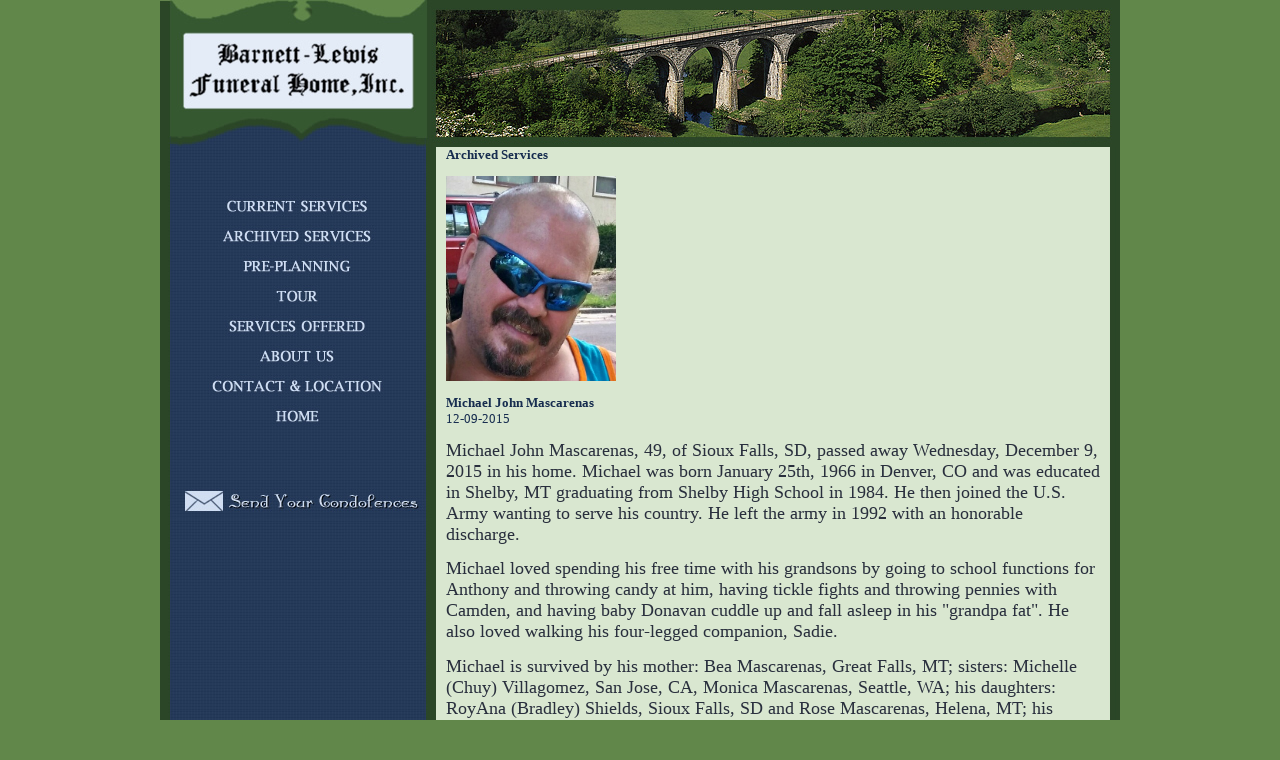

--- FILE ---
content_type: text/html; charset=UTF-8
request_url: https://barnett-lewis.com/viewobit.php?id=530
body_size: 8936
content:
<!DOCTYPE HTML PUBLIC "-//W3C//DTD HTML 4.01 Transitional//EN">
<html><!-- InstanceBegin template="/Templates/template.dwt" codeOutsideHTMLIsLocked="false" -->
<head>
<meta http-equiv="Content-Type" content="text/html; charset=ISO-8859-1" />
<!-- InstanceBeginEditable name="doctitle" -->
<title>Barnett-Lewis Funeral Home - Sioux Falls, SD</title>
<!-- InstanceEndEditable -->
<style type="text/css">
<!--
Body {
	font-family: Georgia, Times New Roman, Times, serif;
	font-size: 11pt;
	font-style: normal;
	line-height: normal;
	font-weight: normal;
	color: #172D4F;
	text-decoration: none;
	scrollbar-face-color: #61874A;
	scrollbar-arrow-color: #2B4626;
	scrollbar-track-color: #61874A;
	scrollbar-shadow-color: #2B4626;
	scrollbar-highlight-color: #2B4626;
	scrollbar-3dlight-color: #61874A;
	scrollbar-darkshadow-Color: #61874A;
	background-color: #61874A;
	margin-left: 0px;
	margin-top: 0px;
	margin-right: 0px;
	margin-bottom: 0px;
}
P{MARGIN-LEFT: 10px; MARGIN-right: 20px; FONT-FAMILY: Georgia, Times New Roman, Times, serif; font-size: 10pt; color: #172D4F;}
H4 {MARGIN-LEFT: 10px; MARGIN-right: 20px; COLOR: #2B4626; FONT-FAMILY: Georgia, Times New Roman, Times, serif; }
H5 {MARGIN-LEFT: 10px; MARGIN-right: 20px; COLOR: #000000; FONT-FAMILY: Georgia, Times New Roman, Times, serif; }
H6 {MARGIN-LEFT: 10px; MARGIN-right: 20px; FONT-FAMILY: Georgia, Times New Roman, Times, serif; }
UL {MARGIN-right: 10px; FONT-FAMILY: Georgia, Times New Roman, Times, serif; font-size: 9pt; }
OL {MARGIN-right: 10px; FONT-FAMILY: Georgia, Times New Roman, Times, serif; font-size: 9pt; }
A {
	COLOR: #2B4626;
	TEXT-DECORATION: none;
	font-weight: bold;
}
A:HOVER {COLOR: #264B84; TEXT-DECORATION: NONE;}
.SubLink A 
{ 
color:#B1BCDA ; 
} 
a:hover.change
{
color: #FFFFFF;
} 
font.change
{
font-size: 8.5pt;
} 
.style2 {font-size: xx-small}

-->
</style>
<script type="text/JavaScript">
<!--
function MM_swapImgRestore() { //v3.0
  var i,x,a=document.MM_sr; for(i=0;a&&i<a.length&&(x=a[i])&&x.oSrc;i++) x.src=x.oSrc;
}

function MM_preloadImages() { //v3.0
  var d=document; if(d.images){ if(!d.MM_p) d.MM_p=new Array();
    var i,j=d.MM_p.length,a=MM_preloadImages.arguments; for(i=0; i<a.length; i++)
    if (a[i].indexOf("#")!=0){ d.MM_p[j]=new Image; d.MM_p[j++].src=a[i];}}
}

function MM_findObj(n, d) { //v4.01
  var p,i,x;  if(!d) d=document; if((p=n.indexOf("?"))>0&&parent.frames.length) {
    d=parent.frames[n.substring(p+1)].document; n=n.substring(0,p);}
  if(!(x=d[n])&&d.all) x=d.all[n]; for (i=0;!x&&i<d.forms.length;i++) x=d.forms[i][n];
  for(i=0;!x&&d.layers&&i<d.layers.length;i++) x=MM_findObj(n,d.layers[i].document);
  if(!x && d.getElementById) x=d.getElementById(n); return x;
}

function MM_swapImage() { //v3.0
  var i,j=0,x,a=MM_swapImage.arguments; document.MM_sr=new Array; for(i=0;i<(a.length-2);i+=3)
   if ((x=MM_findObj(a[i]))!=null){document.MM_sr[j++]=x; if(!x.oSrc) x.oSrc=x.src; x.src=a[i+2];}
}
//-->
</script>

</head>

<body onLoad="MM_preloadImages('images/current1.jpg','images/planning1.jpg','images/tour1.jpg','images/about1.jpg','images/contact1.jpg','images/home1.jpg','images/condolences1.jpg','images/archived1.jpg','images/services1.jpg')">
<table width="960" border="0" align="center" cellpadding="0" cellspacing="0">
  <tr>
    <td><img src="images/top.jpg" width="960" height="147" /></td>
  </tr>
</table>
<table width="960" border="0" align="center" cellpadding="0" cellspacing="0">
  <tr>
    <td width="276" valign="top" background="images/navbg.jpg"><table width="276" border="0" cellspacing="0" cellpadding="0">
      <tr>
        <td><img src="images/navbg.jpg" width="276" height="47" /></td>
      </tr>
      <tr>
        <td><a href="current_services.php" onMouseOut="MM_swapImgRestore()" onMouseOver="MM_swapImage('Image4','','images/current1.jpg',1)"><img src="images/current.jpg" alt="Current Services" name="Image4" width="276" height="30" border="0" id="Image4" /></a></td>
      </tr>
      <tr>
        <td><a href="archive.php" onMouseOut="MM_swapImgRestore()" onMouseOver="MM_swapImage('Image13','','images/archived1.jpg',1)"><img src="images/archived.jpg" alt="Archived Services" name="Image13" width="276" height="30" border="0"></a></td></tr>
      <tr>
        <td><a href="preplanning.html" onMouseOut="MM_swapImgRestore()" onMouseOver="MM_swapImage('Image6','','images/planning1.jpg',1)"><img src="images/planning.jpg" alt="Pre-Planning" name="Image6" width="276" height="30" border="0" id="Image6" /></a></td>
      </tr>
      
      <tr>
        <td><a href="tour.html" onMouseOut="MM_swapImgRestore()" onMouseOver="MM_swapImage('Image8','','images/tour1.jpg',1)"><img src="images/tour.jpg" alt="Tour" name="Image8" width="276" height="30" border="0" id="Image8" /></a></td>
      </tr>
      <tr><td><a href="services_offered.html" onMouseOut="MM_swapImgRestore()" onMouseOver="MM_swapImage('Image14','','images/services1.jpg',1)"><img src="images/services.jpg" alt="Services Offered" name="Image14" width="276" height="30" border="0"></a></td></tr>
      <tr>
        <td><a href="about_us.html" onMouseOut="MM_swapImgRestore()" onMouseOver="MM_swapImage('Image9','','images/about1.jpg',1)"><img src="images/about.jpg" alt="About Us" name="Image9" width="276" height="30" border="0" id="Image9" /></a></td>
      </tr>
      <tr>
        <td><a href="contact.html" onMouseOut="MM_swapImgRestore()" onMouseOver="MM_swapImage('contact','','images/contact1.jpg',1)"><img src="images/contact.jpg" alt="Contact &amp; Location Information" name="contact" width="276" height="30" border="0" id="contact" /></a></td>
      </tr>
      <tr>
        <td><a href="index.html" onMouseOut="MM_swapImgRestore()" onMouseOver="MM_swapImage('Image11','','images/home1.jpg',1)"><img src="images/home.jpg" alt="Home" name="Image11" width="276" height="30" border="0" id="Image11" /></a></td>
      </tr>
	  <tr><td><img src="images/navmid.jpg"></td></tr>
      <tr>
        <td><a href="condolences.html" onMouseOut="MM_swapImgRestore()" onMouseOver="MM_swapImage('Image12','','images/condolences1.jpg',1)"><img src="images/condolences.jpg" alt="Send Your Condolences" name="Image12" width="276" height="55" border="0" id="Image12" /></a></td>
      </tr>
    </table></td>
    <td valign="top" background="images/textbg.jpg"><!-- InstanceBeginEditable name="body" -->
      
      <p><b>Archived Services</b></p>
				<p>
								<img border="0" src="../uploads/images/Mascarenas.jpg" height="205"></p>
					<p><b>Michael John Mascarenas</b><br>12-09-2015</p>
        <p><p><span style="color: #292f3d;"><span style="font-family: Times New Roman, serif;"><span style="font-size: large;"> Michael John Mascarenas, 49, of Sioux Falls, SD, passed away Wednesday, December 9, 2015 in his home. Michael was born January 25th, 1966 in Denver, CO and was educated in Shelby, MT graduating from Shelby High School in 1984. He then joined the U.S. Army wanting to serve his country. He left the army in 1992 with an honorable discharge.</span></span></span></p>
<p><span style="color: #292f3d;"><span style="font-family: Times New Roman, serif;"><span style="font-size: large;"> Michael loved spending his free time with his grandsons by going to school functions for Anthony and throwing candy at him, having tickle fights and throwing pennies with Camden, and having baby Donavan cuddle up and fall asleep in his "grandpa fat". He also loved walking his four-legged companion, Sadie.</span></span></span></p>
<p><span style="color: #292f3d;"><span style="font-family: Times New Roman, serif;"><span style="font-size: large;"> Michael is survived by his mother: Bea Mascarenas, Great Falls, MT; sisters: Michelle (Chuy) Villagomez, San Jose, CA, Monica Mascarenas, Seattle, WA; his daughters: RoyAna (Bradley) Shields, Sioux Falls, SD and Rose Mascarenas, Helena, MT; his nieces: Mystie (AKA Aunt Mystie) and Alyssa; his nephew Diego; and four grandsons: Anthony, Camden, Donavan, and Young Jae. Michael was preceded in death by his father, Roy Mascarenas and his brother, Mark Mascarenas.</span></span></span></p>
<p><span style="color: #292f3d;"><span style="font-family: Times New Roman, serif;"><span style="font-size: large;"><span lang="en"> A private family service will be held. Donations may be made to the American Diabetes Association.</span></span></span></span></p></p>
		    <!-- InstanceEndEditable -->
     
    </td>
  </tr>
</table>
<table width="960" border="0" align="center" cellpadding="0" cellspacing="0">
  <tr>
    <td width="276"><img src="images/navbottom.jpg" width="276" height="41" /></td>
    <td background="images/textbottom.jpg"><div align="right">
      <p><span class="style2">Web site design and development by<a href="http://www.grapevineweb.com" target="_blank"> Grapevine Design</a></span></p>
    </div></td>
  </tr>
</table>
</body>
<!-- InstanceEnd --></html>
